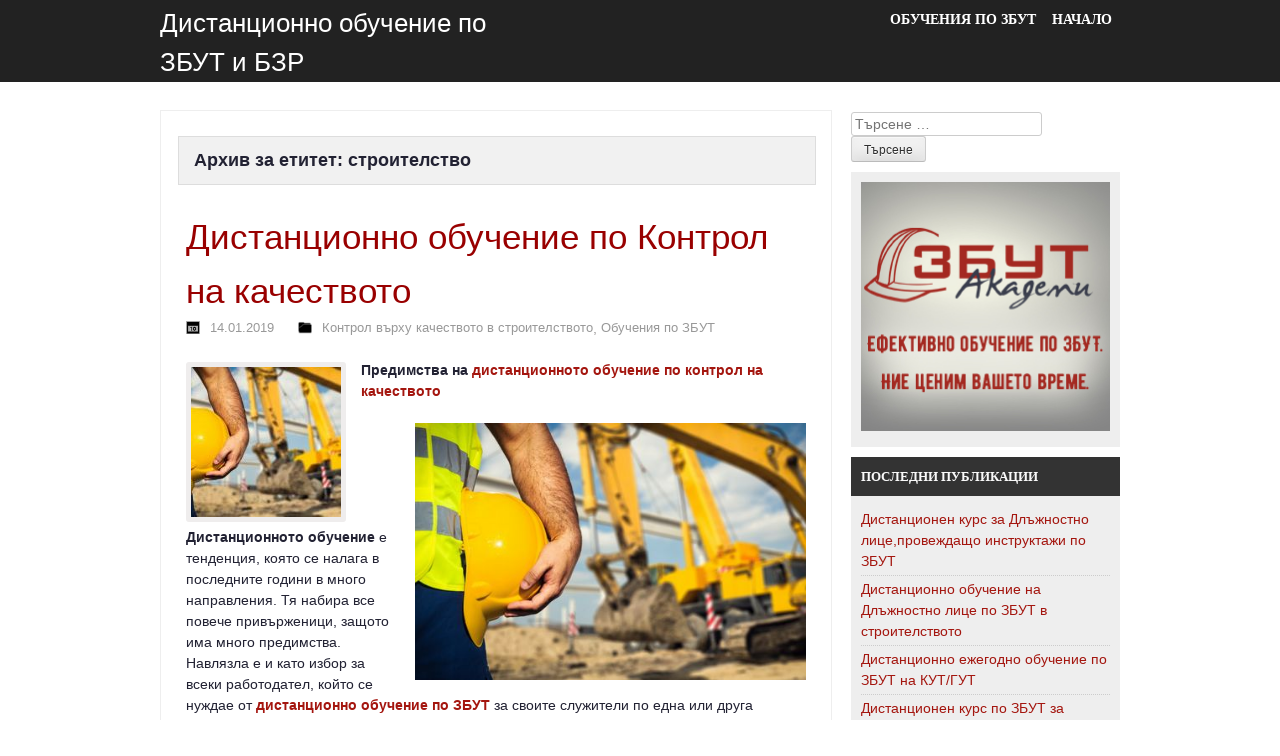

--- FILE ---
content_type: text/html; charset=UTF-8
request_url: https://zbut-bg.com/tag/%D1%81%D1%82%D1%80%D0%BE%D0%B8%D1%82%D0%B5%D0%BB%D1%81%D1%82%D0%B2%D0%BE/
body_size: 13605
content:
<!DOCTYPE html>
<html lang="bg-BG">
<head>
<meta charset="UTF-8" />
<meta name="viewport" content="width=device-width" />
<title>строителство Архиви - Дистанционно обучение по ЗБУТ и БЗР</title>
<link rel="profile" href="http://gmpg.org/xfn/11" />
<link rel="pingback" href="https://zbut-bg.com/xmlrpc.php" />

<meta name='robots' content='index, follow, max-image-preview:large, max-snippet:-1, max-video-preview:-1' />

	<!-- This site is optimized with the Yoast SEO plugin v24.5 - https://yoast.com/wordpress/plugins/seo/ -->
	<link rel="canonical" href="https://zbut-bg.com/tag/строителство/" />
	<meta property="og:locale" content="bg_BG" />
	<meta property="og:type" content="article" />
	<meta property="og:title" content="строителство Архиви - Дистанционно обучение по ЗБУТ и БЗР" />
	<meta property="og:url" content="https://zbut-bg.com/tag/строителство/" />
	<meta property="og:site_name" content="Дистанционно обучение по ЗБУТ и БЗР" />
	<meta name="twitter:card" content="summary_large_image" />
	<script type="application/ld+json" class="yoast-schema-graph">{"@context":"https://schema.org","@graph":[{"@type":"CollectionPage","@id":"https://zbut-bg.com/tag/%d1%81%d1%82%d1%80%d0%be%d0%b8%d1%82%d0%b5%d0%bb%d1%81%d1%82%d0%b2%d0%be/","url":"https://zbut-bg.com/tag/%d1%81%d1%82%d1%80%d0%be%d0%b8%d1%82%d0%b5%d0%bb%d1%81%d1%82%d0%b2%d0%be/","name":"строителство Архиви - Дистанционно обучение по ЗБУТ и БЗР","isPartOf":{"@id":"https://zbut-bg.com/#website"},"primaryImageOfPage":{"@id":"https://zbut-bg.com/tag/%d1%81%d1%82%d1%80%d0%be%d0%b8%d1%82%d0%b5%d0%bb%d1%81%d1%82%d0%b2%d0%be/#primaryimage"},"image":{"@id":"https://zbut-bg.com/tag/%d1%81%d1%82%d1%80%d0%be%d0%b8%d1%82%d0%b5%d0%bb%d1%81%d1%82%d0%b2%d0%be/#primaryimage"},"thumbnailUrl":"https://zbut-bg.com/wp-content/uploads/2019/01/kurs-za-kontrol-na-kachestvoto.jpg","breadcrumb":{"@id":"https://zbut-bg.com/tag/%d1%81%d1%82%d1%80%d0%be%d0%b8%d1%82%d0%b5%d0%bb%d1%81%d1%82%d0%b2%d0%be/#breadcrumb"},"inLanguage":"bg-BG"},{"@type":"ImageObject","inLanguage":"bg-BG","@id":"https://zbut-bg.com/tag/%d1%81%d1%82%d1%80%d0%be%d0%b8%d1%82%d0%b5%d0%bb%d1%81%d1%82%d0%b2%d0%be/#primaryimage","url":"https://zbut-bg.com/wp-content/uploads/2019/01/kurs-za-kontrol-na-kachestvoto.jpg","contentUrl":"https://zbut-bg.com/wp-content/uploads/2019/01/kurs-za-kontrol-na-kachestvoto.jpg","width":466,"height":306,"caption":"Дистанционно обучение за Контрол на качеството в строителството"},{"@type":"BreadcrumbList","@id":"https://zbut-bg.com/tag/%d1%81%d1%82%d1%80%d0%be%d0%b8%d1%82%d0%b5%d0%bb%d1%81%d1%82%d0%b2%d0%be/#breadcrumb","itemListElement":[{"@type":"ListItem","position":1,"name":"Начало","item":"https://zbut-bg.com/"},{"@type":"ListItem","position":2,"name":"строителство"}]},{"@type":"WebSite","@id":"https://zbut-bg.com/#website","url":"https://zbut-bg.com/","name":"Дистанционно обучение по ЗБУТ и БЗР","description":"Онлайн курсове и обучения по Здравословни и безопасни условия на труд","potentialAction":[{"@type":"SearchAction","target":{"@type":"EntryPoint","urlTemplate":"https://zbut-bg.com/?s={search_term_string}"},"query-input":{"@type":"PropertyValueSpecification","valueRequired":true,"valueName":"search_term_string"}}],"inLanguage":"bg-BG"}]}</script>
	<!-- / Yoast SEO plugin. -->


<link rel="alternate" type="application/rss+xml" title="Дистанционно обучение по ЗБУТ и БЗР &raquo; Поток" href="https://zbut-bg.com/feed/" />
<link rel="alternate" type="application/rss+xml" title="Дистанционно обучение по ЗБУТ и БЗР &raquo; поток за етикета строителство " href="https://zbut-bg.com/tag/%d1%81%d1%82%d1%80%d0%be%d0%b8%d1%82%d0%b5%d0%bb%d1%81%d1%82%d0%b2%d0%be/feed/" />
<script type="text/javascript">
/* <![CDATA[ */
window._wpemojiSettings = {"baseUrl":"https:\/\/s.w.org\/images\/core\/emoji\/15.0.3\/72x72\/","ext":".png","svgUrl":"https:\/\/s.w.org\/images\/core\/emoji\/15.0.3\/svg\/","svgExt":".svg","source":{"concatemoji":"https:\/\/zbut-bg.com\/wp-includes\/js\/wp-emoji-release.min.js?ver=6.5.7"}};
/*! This file is auto-generated */
!function(i,n){var o,s,e;function c(e){try{var t={supportTests:e,timestamp:(new Date).valueOf()};sessionStorage.setItem(o,JSON.stringify(t))}catch(e){}}function p(e,t,n){e.clearRect(0,0,e.canvas.width,e.canvas.height),e.fillText(t,0,0);var t=new Uint32Array(e.getImageData(0,0,e.canvas.width,e.canvas.height).data),r=(e.clearRect(0,0,e.canvas.width,e.canvas.height),e.fillText(n,0,0),new Uint32Array(e.getImageData(0,0,e.canvas.width,e.canvas.height).data));return t.every(function(e,t){return e===r[t]})}function u(e,t,n){switch(t){case"flag":return n(e,"\ud83c\udff3\ufe0f\u200d\u26a7\ufe0f","\ud83c\udff3\ufe0f\u200b\u26a7\ufe0f")?!1:!n(e,"\ud83c\uddfa\ud83c\uddf3","\ud83c\uddfa\u200b\ud83c\uddf3")&&!n(e,"\ud83c\udff4\udb40\udc67\udb40\udc62\udb40\udc65\udb40\udc6e\udb40\udc67\udb40\udc7f","\ud83c\udff4\u200b\udb40\udc67\u200b\udb40\udc62\u200b\udb40\udc65\u200b\udb40\udc6e\u200b\udb40\udc67\u200b\udb40\udc7f");case"emoji":return!n(e,"\ud83d\udc26\u200d\u2b1b","\ud83d\udc26\u200b\u2b1b")}return!1}function f(e,t,n){var r="undefined"!=typeof WorkerGlobalScope&&self instanceof WorkerGlobalScope?new OffscreenCanvas(300,150):i.createElement("canvas"),a=r.getContext("2d",{willReadFrequently:!0}),o=(a.textBaseline="top",a.font="600 32px Arial",{});return e.forEach(function(e){o[e]=t(a,e,n)}),o}function t(e){var t=i.createElement("script");t.src=e,t.defer=!0,i.head.appendChild(t)}"undefined"!=typeof Promise&&(o="wpEmojiSettingsSupports",s=["flag","emoji"],n.supports={everything:!0,everythingExceptFlag:!0},e=new Promise(function(e){i.addEventListener("DOMContentLoaded",e,{once:!0})}),new Promise(function(t){var n=function(){try{var e=JSON.parse(sessionStorage.getItem(o));if("object"==typeof e&&"number"==typeof e.timestamp&&(new Date).valueOf()<e.timestamp+604800&&"object"==typeof e.supportTests)return e.supportTests}catch(e){}return null}();if(!n){if("undefined"!=typeof Worker&&"undefined"!=typeof OffscreenCanvas&&"undefined"!=typeof URL&&URL.createObjectURL&&"undefined"!=typeof Blob)try{var e="postMessage("+f.toString()+"("+[JSON.stringify(s),u.toString(),p.toString()].join(",")+"));",r=new Blob([e],{type:"text/javascript"}),a=new Worker(URL.createObjectURL(r),{name:"wpTestEmojiSupports"});return void(a.onmessage=function(e){c(n=e.data),a.terminate(),t(n)})}catch(e){}c(n=f(s,u,p))}t(n)}).then(function(e){for(var t in e)n.supports[t]=e[t],n.supports.everything=n.supports.everything&&n.supports[t],"flag"!==t&&(n.supports.everythingExceptFlag=n.supports.everythingExceptFlag&&n.supports[t]);n.supports.everythingExceptFlag=n.supports.everythingExceptFlag&&!n.supports.flag,n.DOMReady=!1,n.readyCallback=function(){n.DOMReady=!0}}).then(function(){return e}).then(function(){var e;n.supports.everything||(n.readyCallback(),(e=n.source||{}).concatemoji?t(e.concatemoji):e.wpemoji&&e.twemoji&&(t(e.twemoji),t(e.wpemoji)))}))}((window,document),window._wpemojiSettings);
/* ]]> */
</script>
<style id='wp-emoji-styles-inline-css' type='text/css'>

	img.wp-smiley, img.emoji {
		display: inline !important;
		border: none !important;
		box-shadow: none !important;
		height: 1em !important;
		width: 1em !important;
		margin: 0 0.07em !important;
		vertical-align: -0.1em !important;
		background: none !important;
		padding: 0 !important;
	}
</style>
<link rel='stylesheet' id='wp-block-library-css' href='https://zbut-bg.com/wp-includes/css/dist/block-library/style.min.css?ver=6.5.7' type='text/css' media='all' />
<style id='classic-theme-styles-inline-css' type='text/css'>
/*! This file is auto-generated */
.wp-block-button__link{color:#fff;background-color:#32373c;border-radius:9999px;box-shadow:none;text-decoration:none;padding:calc(.667em + 2px) calc(1.333em + 2px);font-size:1.125em}.wp-block-file__button{background:#32373c;color:#fff;text-decoration:none}
</style>
<style id='global-styles-inline-css' type='text/css'>
body{--wp--preset--color--black: #000000;--wp--preset--color--cyan-bluish-gray: #abb8c3;--wp--preset--color--white: #ffffff;--wp--preset--color--pale-pink: #f78da7;--wp--preset--color--vivid-red: #cf2e2e;--wp--preset--color--luminous-vivid-orange: #ff6900;--wp--preset--color--luminous-vivid-amber: #fcb900;--wp--preset--color--light-green-cyan: #7bdcb5;--wp--preset--color--vivid-green-cyan: #00d084;--wp--preset--color--pale-cyan-blue: #8ed1fc;--wp--preset--color--vivid-cyan-blue: #0693e3;--wp--preset--color--vivid-purple: #9b51e0;--wp--preset--gradient--vivid-cyan-blue-to-vivid-purple: linear-gradient(135deg,rgba(6,147,227,1) 0%,rgb(155,81,224) 100%);--wp--preset--gradient--light-green-cyan-to-vivid-green-cyan: linear-gradient(135deg,rgb(122,220,180) 0%,rgb(0,208,130) 100%);--wp--preset--gradient--luminous-vivid-amber-to-luminous-vivid-orange: linear-gradient(135deg,rgba(252,185,0,1) 0%,rgba(255,105,0,1) 100%);--wp--preset--gradient--luminous-vivid-orange-to-vivid-red: linear-gradient(135deg,rgba(255,105,0,1) 0%,rgb(207,46,46) 100%);--wp--preset--gradient--very-light-gray-to-cyan-bluish-gray: linear-gradient(135deg,rgb(238,238,238) 0%,rgb(169,184,195) 100%);--wp--preset--gradient--cool-to-warm-spectrum: linear-gradient(135deg,rgb(74,234,220) 0%,rgb(151,120,209) 20%,rgb(207,42,186) 40%,rgb(238,44,130) 60%,rgb(251,105,98) 80%,rgb(254,248,76) 100%);--wp--preset--gradient--blush-light-purple: linear-gradient(135deg,rgb(255,206,236) 0%,rgb(152,150,240) 100%);--wp--preset--gradient--blush-bordeaux: linear-gradient(135deg,rgb(254,205,165) 0%,rgb(254,45,45) 50%,rgb(107,0,62) 100%);--wp--preset--gradient--luminous-dusk: linear-gradient(135deg,rgb(255,203,112) 0%,rgb(199,81,192) 50%,rgb(65,88,208) 100%);--wp--preset--gradient--pale-ocean: linear-gradient(135deg,rgb(255,245,203) 0%,rgb(182,227,212) 50%,rgb(51,167,181) 100%);--wp--preset--gradient--electric-grass: linear-gradient(135deg,rgb(202,248,128) 0%,rgb(113,206,126) 100%);--wp--preset--gradient--midnight: linear-gradient(135deg,rgb(2,3,129) 0%,rgb(40,116,252) 100%);--wp--preset--font-size--small: 13px;--wp--preset--font-size--medium: 20px;--wp--preset--font-size--large: 36px;--wp--preset--font-size--x-large: 42px;--wp--preset--spacing--20: 0.44rem;--wp--preset--spacing--30: 0.67rem;--wp--preset--spacing--40: 1rem;--wp--preset--spacing--50: 1.5rem;--wp--preset--spacing--60: 2.25rem;--wp--preset--spacing--70: 3.38rem;--wp--preset--spacing--80: 5.06rem;--wp--preset--shadow--natural: 6px 6px 9px rgba(0, 0, 0, 0.2);--wp--preset--shadow--deep: 12px 12px 50px rgba(0, 0, 0, 0.4);--wp--preset--shadow--sharp: 6px 6px 0px rgba(0, 0, 0, 0.2);--wp--preset--shadow--outlined: 6px 6px 0px -3px rgba(255, 255, 255, 1), 6px 6px rgba(0, 0, 0, 1);--wp--preset--shadow--crisp: 6px 6px 0px rgba(0, 0, 0, 1);}:where(.is-layout-flex){gap: 0.5em;}:where(.is-layout-grid){gap: 0.5em;}body .is-layout-flex{display: flex;}body .is-layout-flex{flex-wrap: wrap;align-items: center;}body .is-layout-flex > *{margin: 0;}body .is-layout-grid{display: grid;}body .is-layout-grid > *{margin: 0;}:where(.wp-block-columns.is-layout-flex){gap: 2em;}:where(.wp-block-columns.is-layout-grid){gap: 2em;}:where(.wp-block-post-template.is-layout-flex){gap: 1.25em;}:where(.wp-block-post-template.is-layout-grid){gap: 1.25em;}.has-black-color{color: var(--wp--preset--color--black) !important;}.has-cyan-bluish-gray-color{color: var(--wp--preset--color--cyan-bluish-gray) !important;}.has-white-color{color: var(--wp--preset--color--white) !important;}.has-pale-pink-color{color: var(--wp--preset--color--pale-pink) !important;}.has-vivid-red-color{color: var(--wp--preset--color--vivid-red) !important;}.has-luminous-vivid-orange-color{color: var(--wp--preset--color--luminous-vivid-orange) !important;}.has-luminous-vivid-amber-color{color: var(--wp--preset--color--luminous-vivid-amber) !important;}.has-light-green-cyan-color{color: var(--wp--preset--color--light-green-cyan) !important;}.has-vivid-green-cyan-color{color: var(--wp--preset--color--vivid-green-cyan) !important;}.has-pale-cyan-blue-color{color: var(--wp--preset--color--pale-cyan-blue) !important;}.has-vivid-cyan-blue-color{color: var(--wp--preset--color--vivid-cyan-blue) !important;}.has-vivid-purple-color{color: var(--wp--preset--color--vivid-purple) !important;}.has-black-background-color{background-color: var(--wp--preset--color--black) !important;}.has-cyan-bluish-gray-background-color{background-color: var(--wp--preset--color--cyan-bluish-gray) !important;}.has-white-background-color{background-color: var(--wp--preset--color--white) !important;}.has-pale-pink-background-color{background-color: var(--wp--preset--color--pale-pink) !important;}.has-vivid-red-background-color{background-color: var(--wp--preset--color--vivid-red) !important;}.has-luminous-vivid-orange-background-color{background-color: var(--wp--preset--color--luminous-vivid-orange) !important;}.has-luminous-vivid-amber-background-color{background-color: var(--wp--preset--color--luminous-vivid-amber) !important;}.has-light-green-cyan-background-color{background-color: var(--wp--preset--color--light-green-cyan) !important;}.has-vivid-green-cyan-background-color{background-color: var(--wp--preset--color--vivid-green-cyan) !important;}.has-pale-cyan-blue-background-color{background-color: var(--wp--preset--color--pale-cyan-blue) !important;}.has-vivid-cyan-blue-background-color{background-color: var(--wp--preset--color--vivid-cyan-blue) !important;}.has-vivid-purple-background-color{background-color: var(--wp--preset--color--vivid-purple) !important;}.has-black-border-color{border-color: var(--wp--preset--color--black) !important;}.has-cyan-bluish-gray-border-color{border-color: var(--wp--preset--color--cyan-bluish-gray) !important;}.has-white-border-color{border-color: var(--wp--preset--color--white) !important;}.has-pale-pink-border-color{border-color: var(--wp--preset--color--pale-pink) !important;}.has-vivid-red-border-color{border-color: var(--wp--preset--color--vivid-red) !important;}.has-luminous-vivid-orange-border-color{border-color: var(--wp--preset--color--luminous-vivid-orange) !important;}.has-luminous-vivid-amber-border-color{border-color: var(--wp--preset--color--luminous-vivid-amber) !important;}.has-light-green-cyan-border-color{border-color: var(--wp--preset--color--light-green-cyan) !important;}.has-vivid-green-cyan-border-color{border-color: var(--wp--preset--color--vivid-green-cyan) !important;}.has-pale-cyan-blue-border-color{border-color: var(--wp--preset--color--pale-cyan-blue) !important;}.has-vivid-cyan-blue-border-color{border-color: var(--wp--preset--color--vivid-cyan-blue) !important;}.has-vivid-purple-border-color{border-color: var(--wp--preset--color--vivid-purple) !important;}.has-vivid-cyan-blue-to-vivid-purple-gradient-background{background: var(--wp--preset--gradient--vivid-cyan-blue-to-vivid-purple) !important;}.has-light-green-cyan-to-vivid-green-cyan-gradient-background{background: var(--wp--preset--gradient--light-green-cyan-to-vivid-green-cyan) !important;}.has-luminous-vivid-amber-to-luminous-vivid-orange-gradient-background{background: var(--wp--preset--gradient--luminous-vivid-amber-to-luminous-vivid-orange) !important;}.has-luminous-vivid-orange-to-vivid-red-gradient-background{background: var(--wp--preset--gradient--luminous-vivid-orange-to-vivid-red) !important;}.has-very-light-gray-to-cyan-bluish-gray-gradient-background{background: var(--wp--preset--gradient--very-light-gray-to-cyan-bluish-gray) !important;}.has-cool-to-warm-spectrum-gradient-background{background: var(--wp--preset--gradient--cool-to-warm-spectrum) !important;}.has-blush-light-purple-gradient-background{background: var(--wp--preset--gradient--blush-light-purple) !important;}.has-blush-bordeaux-gradient-background{background: var(--wp--preset--gradient--blush-bordeaux) !important;}.has-luminous-dusk-gradient-background{background: var(--wp--preset--gradient--luminous-dusk) !important;}.has-pale-ocean-gradient-background{background: var(--wp--preset--gradient--pale-ocean) !important;}.has-electric-grass-gradient-background{background: var(--wp--preset--gradient--electric-grass) !important;}.has-midnight-gradient-background{background: var(--wp--preset--gradient--midnight) !important;}.has-small-font-size{font-size: var(--wp--preset--font-size--small) !important;}.has-medium-font-size{font-size: var(--wp--preset--font-size--medium) !important;}.has-large-font-size{font-size: var(--wp--preset--font-size--large) !important;}.has-x-large-font-size{font-size: var(--wp--preset--font-size--x-large) !important;}
.wp-block-navigation a:where(:not(.wp-element-button)){color: inherit;}
:where(.wp-block-post-template.is-layout-flex){gap: 1.25em;}:where(.wp-block-post-template.is-layout-grid){gap: 1.25em;}
:where(.wp-block-columns.is-layout-flex){gap: 2em;}:where(.wp-block-columns.is-layout-grid){gap: 2em;}
.wp-block-pullquote{font-size: 1.5em;line-height: 1.6;}
</style>
<link rel='stylesheet' id='InkMag-style-css' href='https://zbut-bg.com/wp-content/themes/inkmag/style.css?ver=6.5.7' type='text/css' media='all' />
<script type="text/javascript" src="https://zbut-bg.com/wp-includes/js/tinymce/tinymce.min.js?ver=49110-20201110" id="wp-tinymce-root-js"></script>
<script type="text/javascript" src="https://zbut-bg.com/wp-includes/js/tinymce/plugins/compat3x/plugin.min.js?ver=49110-20201110" id="wp-tinymce-js"></script>
<script type="text/javascript" src="https://zbut-bg.com/wp-includes/js/jquery/jquery.min.js?ver=3.7.1" id="jquery-core-js"></script>
<script type="text/javascript" src="https://zbut-bg.com/wp-includes/js/jquery/jquery-migrate.min.js?ver=3.4.1" id="jquery-migrate-js"></script>
<link rel="https://api.w.org/" href="https://zbut-bg.com/wp-json/" /><link rel="alternate" type="application/json" href="https://zbut-bg.com/wp-json/wp/v2/tags/8" /><link rel="EditURI" type="application/rsd+xml" title="RSD" href="https://zbut-bg.com/xmlrpc.php?rsd" />
<meta name="generator" content="WordPress 6.5.7" />
</head>

<body class="archive tag tag-8">
<div id="page" class="hfeed site">
		<header id="masthead" class="site-header" role="banner">
    	<div id='head-container'>
		<div class="site-branding">
			<h1 class="site-title"><a href="https://zbut-bg.com/" title="Дистанционно обучение по ЗБУТ и БЗР" rel="home">Дистанционно обучение по ЗБУТ и БЗР</a></h1>
		</div><!--.site-branding-->

		<div id="site-navigation" class="navigation-main" role="navigation">
			<h1 class="menu-toggle">Меню</h1>
			<div class="menu-menu-1-container"><ul id="menu-menu-1" class="menu"><li id="menu-item-109" class="menu-item menu-item-type-post_type menu-item-object-page menu-item-109"><a href="https://zbut-bg.com/nachalo/">Начало</a></li>
<li id="menu-item-111" class="menu-item menu-item-type-taxonomy menu-item-object-category menu-item-has-children menu-item-111"><a href="https://zbut-bg.com/category/obuchenia-zbut/">Обучения по ЗБУТ</a>
<ul class="sub-menu">
	<li id="menu-item-199" class="menu-item menu-item-type-taxonomy menu-item-object-category menu-item-has-children menu-item-199"><a href="https://zbut-bg.com/category/obuchenia-zbut/dlujnostni-lica-po-zbut/">Длъжностни лица по ЗБУТ</a>
	<ul class="sub-menu">
		<li id="menu-item-200" class="menu-item menu-item-type-post_type menu-item-object-post menu-item-200"><a href="https://zbut-bg.com/obuchenia-zbut/dlujnostni-lica-po-zbut/distancionno-obuchenie-dlajnostno-lice-provejdashto-instruktaj-bzr/">Дистанционно обучение за Длъжностно лице, провеждащо инструктажи по БЗР</a></li>
	</ul>
</li>
	<li id="menu-item-197" class="menu-item menu-item-type-taxonomy menu-item-object-category menu-item-has-children menu-item-197"><a href="https://zbut-bg.com/category/obuchenia-zbut/dlujnostni-lica-po-zbut-stroitelstvo/">Длъжностни лица по ЗБУТ в строителството</a>
	<ul class="sub-menu">
		<li id="menu-item-198" class="menu-item menu-item-type-post_type menu-item-object-post menu-item-198"><a href="https://zbut-bg.com/obuchenia-zbut/dlujnostni-lica-po-zbut-stroitelstvo/distancionno-obuchenie-zbut-dlajnostno-lice-v-stroitelstvoto/">Дистанционно обучение по ЗБУТ за Длъжностно лице в строителството</a></li>
	</ul>
</li>
	<li id="menu-item-201" class="menu-item menu-item-type-taxonomy menu-item-object-category menu-item-has-children menu-item-201"><a href="https://zbut-bg.com/category/obuchenia-zbut/kontrol-na-kachestvoto-v-stroitelstvoto/">Контрол върху качеството в строителството</a>
	<ul class="sub-menu">
		<li id="menu-item-203" class="menu-item menu-item-type-post_type menu-item-object-post menu-item-203"><a href="https://zbut-bg.com/obuchenia-zbut/kontrol-na-kachestvoto-v-stroitelstvoto/distancionen-kurs-zbut-kontrol-na-kachestvoto-v-stroitelstvoto/">Дистанционен курс по ЗБУТ за Контрол на качеството в строителството</a></li>
		<li id="menu-item-209" class="menu-item menu-item-type-post_type menu-item-object-post menu-item-209"><a href="https://zbut-bg.com/obuchenia-zbut/kontrol-na-kachestvoto-v-stroitelstvoto/distancionno-obuchenie-po-kontrol-na-kachestvoto/">Дистанционно обучение по Контрол на качеството</a></li>
	</ul>
</li>
	<li id="menu-item-202" class="menu-item menu-item-type-taxonomy menu-item-object-category menu-item-has-children menu-item-202"><a href="https://zbut-bg.com/category/obuchenia-zbut/koordinator-zbut-stroitelstvoto/">Координатор по БЗР в строителството</a>
	<ul class="sub-menu">
		<li id="menu-item-204" class="menu-item menu-item-type-post_type menu-item-object-post menu-item-204"><a href="https://zbut-bg.com/obuchenia-zbut/koordinator-zbut-stroitelstvoto/distancionno-obuchenie-koordinator-zbut-v-stroitelsvoto/">Дистанционно обучение за Координатор по ЗБУТ в строителството</a></li>
		<li id="menu-item-220" class="menu-item menu-item-type-post_type menu-item-object-post menu-item-220"><a href="https://zbut-bg.com/obuchenia-zbut/koordinator-zbut-stroitelstvoto/%d0%b4%d0%b8%d1%81%d1%82%d0%b0%d0%bd%d1%86%d0%b8%d0%be%d0%bd%d0%bd%d0%be-%d0%be%d0%b1%d1%83%d1%87%d0%b5%d0%bd%d0%b8%d0%b5-%d0%bd%d0%b0-%d0%ba%d0%be%d0%be%d1%80%d0%b4%d0%b8%d0%bd%d0%b0%d1%82%d0%be/">Дистанционно обучение на Координатор по ЗБУТ в строителството</a></li>
	</ul>
</li>
	<li id="menu-item-205" class="menu-item menu-item-type-taxonomy menu-item-object-category menu-item-has-children menu-item-205"><a href="https://zbut-bg.com/category/obuchenia-zbut/obuchenia-kut-gut/">Обучения за КУТ и ГУТ</a>
	<ul class="sub-menu">
		<li id="menu-item-206" class="menu-item menu-item-type-post_type menu-item-object-post menu-item-206"><a href="https://zbut-bg.com/obuchenia-zbut/obuchenia-kut-gut/distancionen-kurs-ejegodno-obuchenie-predstaviteli-kut-gut/">Дистанционен курс по Ежегодно обучение за представители на КУТ / ГУТ</a></li>
		<li id="menu-item-207" class="menu-item menu-item-type-post_type menu-item-object-post menu-item-207"><a href="https://zbut-bg.com/obuchenia-zbut/obuchenia-kut-gut/distancionen-kurs-zbut-parvonachalno-obuchenie-predstaviteli-kut-gut/">Дистанционен курс по ЗБУТ за първоначално обучение за представители на КУТ / ГУТ</a></li>
	</ul>
</li>
</ul>
</li>
</ul></div>		</div><!-- #site-navigation -->
        </div><!--#head-container-->
	</header><!-- #masthead -->

	<div id="main" class="site-main">

	<section id="primary" class="content-area">
		<div id="content" class="site-content" role="main">

		
			<header class="page-header">
				<h1 class="page-title">
					Архив за етитет: <span>строителство</span>				</h1>
							</header><!-- .page-header -->

						
				
<article id="post-147" class="post-147 post type-post status-publish format-standard has-post-thumbnail hentry category-kontrol-na-kachestvoto-v-stroitelstvoto category-obuchenia-zbut tag-22 tag-15 tag-29 tag-23 tag-8">
	<header class="entry-header">
		<h1 class="entry-title"><a href="https://zbut-bg.com/obuchenia-zbut/kontrol-na-kachestvoto-v-stroitelstvoto/distancionno-obuchenie-po-kontrol-na-kachestvoto/" rel="bookmark">Дистанционно обучение по Контрол на качеството</a></h1>

				<div class="entry-meta">
			<img class=icon src=https://zbut-bg.com/wp-content/themes/inkmag/images/date.png> <a href="https://zbut-bg.com/obuchenia-zbut/kontrol-na-kachestvoto-v-stroitelstvoto/distancionno-obuchenie-po-kontrol-na-kachestvoto/" title="13:39" rel="bookmark"><time class="entry-date" datetime="2019-01-14T13:39:39+02:00">14.01.2019</time></a><span class="byline"></span>            			<span class="cat-links">
				<img class=icon src=https://zbut-bg.com/wp-content/themes/inkmag/images/cat.png> <a href="https://zbut-bg.com/category/obuchenia-zbut/kontrol-na-kachestvoto-v-stroitelstvoto/" rel="category tag">Контрол върху качеството в строителството</a>, <a href="https://zbut-bg.com/category/obuchenia-zbut/" rel="category tag">Обучения по ЗБУТ</a>			</span>
			            
                        
		</div><!-- .entry-meta -->
			</header><!-- .entry-header -->

		<div class="entry-content">
      	  	<a href="https://zbut-bg.com/obuchenia-zbut/kontrol-na-kachestvoto-v-stroitelstvoto/distancionno-obuchenie-po-kontrol-na-kachestvoto/" title="Дистанционно обучение по Контрол на качеството" >
	  	<img width="150" height="150" src="https://zbut-bg.com/wp-content/uploads/2019/01/kurs-za-kontrol-na-kachestvoto-150x150.jpg" class="featuredimg wp-post-image" alt="Дистанционно обучение за Контрол на качеството в строителството" decoding="async" />            </a>
            		<p><b>Предимства на <a href="https://zbut-academy.bg/obuchenie/kontrol-varhu-kachestvoto-na-stroitelnite-materiali/" target="_blank" rel="noopener">дистанционното обучение по контрол на качеството</a></b></p>
<p><img fetchpriority="high" decoding="async" class=" wp-image-153 alignright" src="https://zbut-bg.com/wp-content/uploads/2019/01/kurs-za-kontrol-na-kachestvoto-300x197.jpg" alt="Дистанционно обучение за Контрол на качеството в строителството" width="391" height="257" srcset="https://zbut-bg.com/wp-content/uploads/2019/01/kurs-za-kontrol-na-kachestvoto-300x197.jpg 300w, https://zbut-bg.com/wp-content/uploads/2019/01/kurs-za-kontrol-na-kachestvoto.jpg 466w" sizes="(max-width: 391px) 100vw, 391px" /></p>
<p><strong>Дистанционното обучение</strong> е тенденция, която се налага в последните години в много направления. Тя набира все повече привърженици, защото има много предимства. Навлязла е и като избор за всеки работодател, който се нуждае от<a href="https://zbut-academy.bg/" target="_blank" rel="noopener"><strong> дистанционно обучение по ЗБУТ</strong></a> за своите служители по една или друга причина.</p>
<p>Има много митове, които съпътстват този вид обучение, но не всички от тях отговарят на истината. Когато се касае за <a href="https://zbut-bg.com/obuchenia-zbut/distancionen-kurs-zbut-kontrol-na-kachestvoto-v-stroitelstvoto/" target="_blank" rel="noopener"><strong>контрол на качеството</strong></a> на вложените материали е много важно обучението да е на ниво, тъй като допуснатите грешки могат да доведат до много сериозни последствия като резултат.</p>
<p>Основната причина да се избягва все още<a href="https://zbut-ko.com/%d0%b4%d0%b8%d1%81%d1%82%d0%b0%d0%bd%d1%86%d0%b8%d0%be%d0%bd%d0%bd%d0%be-%d0%be%d0%b1%d1%83%d1%87%d0%b5%d0%bd%d0%b8%d0%b5-%d0%b7%d0%b1%d1%83%d1%82/%d0%b4%d0%b8%d1%81%d1%82%d0%b0%d0%bd%d1%86%d0%b8%d0%be%d0%bd%d0%bd%d0%be-%d0%be%d0%b1%d1%83%d1%87%d0%b5%d0%bd%d0%b8%d0%b5-%d0%b7%d0%b1%d1%83%d1%82/" target="_blank" rel="noopener"><strong> дистанционната форма на обучение по ЗБУТ</strong></a>, е предразсъдъкът, че едва ли не трябва да си Бог на компютрите, за да се справиш успешно съвсем не отговаря на истината, защото <strong>дистанционното обучение</strong> не винаги е свързано с компютърни умения или с компютър въобще. Когато се регистрирате успешно в сайта на някой център за обучение, получавате видео лекции и материали или класически такива на хартия. За всеки има по нещо така както би било най-удобно и достъпно.</p>
<p>Болшинството от хората смятат, че <a href="https://zbut-bg.com/zashto-da-izberem-distancionnoto-obuchenie-po-zbut/" target="_blank" rel="noopener"><strong>дистанционното обучение</strong></a> няма нищо общо с другото и тази тежест. Всъщност <a href="https://zbut-ko.info/" target="_blank" rel="noopener"><strong>обучението по ЗБУТ</strong></a> се подчинява на едни и същи правила, наредби, следва едни и същи конспекти и изисквания за успешно преминат курс.</p>
<p>Освен всичко по-горе то носи и много предимства. Като например огромното пестене на време и удобството да четете и да се подготвяте в удобна обстановка, например от дома си. Съответно отпадат разходите за командировки и път, които в по-големите фирми, където трябва да се обучат повече хора, се оказват едно доста сериозно перо за разход.</p>
<p>Няма да е грешка да се спомене и че не е нужно да се прекъсва производствения процес с постоянни отсъствия, за да се ходи на курсове и изпити.</p>
			</div><!-- .entry-content -->
	
</article><!-- #post-## -->

			
				
<article id="post-20" class="post-20 post type-post status-publish format-standard has-post-thumbnail hentry category-kontrol-na-kachestvoto-v-stroitelstvoto category-obuchenia-zbut tag-22 tag-4 tag-15 tag-5 tag-6 tag-23 tag-8">
	<header class="entry-header">
		<h1 class="entry-title"><a href="https://zbut-bg.com/obuchenia-zbut/kontrol-na-kachestvoto-v-stroitelstvoto/distancionen-kurs-zbut-kontrol-na-kachestvoto-v-stroitelstvoto/" rel="bookmark">Дистанционен курс по ЗБУТ за Контрол на качеството в строителството</a></h1>

				<div class="entry-meta">
			<img class=icon src=https://zbut-bg.com/wp-content/themes/inkmag/images/date.png> <a href="https://zbut-bg.com/obuchenia-zbut/kontrol-na-kachestvoto-v-stroitelstvoto/distancionen-kurs-zbut-kontrol-na-kachestvoto-v-stroitelstvoto/" title="19:29" rel="bookmark"><time class="entry-date" datetime="2017-07-28T19:29:59+03:00">28.07.2017</time></a><span class="byline"></span>            			<span class="cat-links">
				<img class=icon src=https://zbut-bg.com/wp-content/themes/inkmag/images/cat.png> <a href="https://zbut-bg.com/category/obuchenia-zbut/kontrol-na-kachestvoto-v-stroitelstvoto/" rel="category tag">Контрол върху качеството в строителството</a>, <a href="https://zbut-bg.com/category/obuchenia-zbut/" rel="category tag">Обучения по ЗБУТ</a>			</span>
			            
                        
		</div><!-- .entry-meta -->
			</header><!-- .entry-header -->

		<div class="entry-content">
      	  	<a href="https://zbut-bg.com/obuchenia-zbut/kontrol-na-kachestvoto-v-stroitelstvoto/distancionen-kurs-zbut-kontrol-na-kachestvoto-v-stroitelstvoto/" title="Дистанционен курс по ЗБУТ за Контрол на качеството в строителството" >
	  	<img width="150" height="150" src="https://zbut-bg.com/wp-content/uploads/2017/06/223sfpdgho-150x150.jpg" class="featuredimg wp-post-image" alt="Контрол на качеството" decoding="async" />            </a>
            		<h1>Предимства на <a href="https://xn----9sbrouvg.net/obuchenie-zbut/distancionen-kurs-zbut-kontrol-na-kachestvoto-v-stroitelstvoto">дистанционното обучение за Контрол на качеството в стоителството</a></h1>
<p><span style="font-weight: 400;">Строителният бизнес изисква във всеки свой аспект много добре подготвен и отговорен персонал. Продуктът, който излиза от дейността му го изисква. Жилищните и бизнес сградите са с десетки години приложение, засягат сигурността и живота на много хора, ето защо контролът е многоаспектен и сериозен.</span></p>
<p><span style="font-weight: 400;">         Контролът на качеството е процес, който съпътства строителство в много от неговите етапи. Дистанционното обучение на персонал, който да изпълнява тази функция е най-удачен избор в напрегнатото ежедневие. </span></p>
<p><span style="font-weight: 400;">         Туй като за много хора контролът на качеството звучи  много общо е редно да се отбележи какво би могло да бъде приложението на такъв успешно завършен курс. </span></p>
<p><span style="font-weight: 400;">          Всеки от работниците, които участват в изграждането на обекта може да премине такова обучение. Макар и на ниво влагани материали и тяхната сигурност при използването, те биха могли да приложат придобитите знания в много аспекти на строителството, дори след завършването на проекта.</span></p>
<p><span style="font-weight: 400;">          Не е изключено такъв курс да преминат и представители на ръководството, както и на контролните органи, провеждащи проверки на строителни обекти. Съвременните <a title="обучения по збут" href="https://zbut-academy.bg/">дистанционни курсове по ЗБУТ</a> не отстъпват по нищо на традиционните такива. Всеки, преминал такъв курс може да започне работа на съответната длъжност със сертификата, който получава.</span></p>
<p><img loading="lazy" decoding="async" class="alignnone wp-image-130" src="https://zbut-bg.com/wp-content/uploads/2017/06/kontrol-na-kachestvoto-300x150.jpg" alt="обучение збут контрол на качеството" width="342" height="171" /></p>
<p><span style="font-weight: 400;">          <a href="https://zbut-bg.com/zashto-da-izberem-distancionnoto-obuchenie-po-zbut/">Дистанционното обучение</a> покрива контрол върху изпълнение на строителни проекти, както и на вложените материали и продукти и тяхната безопасност. </span></p>
<p><span style="font-weight: 400;">          Тъй като лице със сертификат за обучение по контрол на качеството е много нужен, то дистанционното обучение за него би било удачен избор поради многото си предимства. То е основно изискване още на етап регистрация в Камарата на строителите. Освен това всеки търг, било то за обществени поръчки или не, изисква длъжностно лице или лица, с преминат и успешно завършен такъв курс. </span></p>
<p><span style="font-weight: 400;">          Първоначално компания, която тепърва регистрира своята дейност, е нужно да представи доказателства за наличието на поне едно лице с подходящи знания по контрол на качеството. Естествено с разрастването на дейността ръководството трябва да предвиди средства за обучението на повече длъжностни лица. </span></p>
<p><span style="font-weight: 400;">          По подобен начин стои въпроса с участие в обществени търгове и поръчки. Техническото лице, което се вписва като контрол по качеството, трябва да е напълно наясно с предвидените да се вложат материали, тяхната безопасност за здравето и живота, както на персонала, така и на всички частично взимащи участие в процеса на строителството. </span></p>
			</div><!-- .entry-content -->
	
</article><!-- #post-## -->

			
				
<article id="post-18" class="post-18 post type-post status-publish format-standard has-post-thumbnail hentry category-koordinator-zbut-stroitelstvoto category-obuchenia-zbut tag-4 tag-14 tag-5 tag-6 tag-8">
	<header class="entry-header">
		<h1 class="entry-title"><a href="https://zbut-bg.com/obuchenia-zbut/koordinator-zbut-stroitelstvoto/distancionno-obuchenie-koordinator-zbut-v-stroitelsvoto/" rel="bookmark">Дистанционно обучение за Координатор по ЗБУТ в строителството</a></h1>

				<div class="entry-meta">
			<img class=icon src=https://zbut-bg.com/wp-content/themes/inkmag/images/date.png> <a href="https://zbut-bg.com/obuchenia-zbut/koordinator-zbut-stroitelstvoto/distancionno-obuchenie-koordinator-zbut-v-stroitelsvoto/" title="9:28" rel="bookmark"><time class="entry-date" datetime="2017-06-27T09:28:29+03:00">27.06.2017</time></a><span class="byline"></span>            			<span class="cat-links">
				<img class=icon src=https://zbut-bg.com/wp-content/themes/inkmag/images/cat.png> <a href="https://zbut-bg.com/category/obuchenia-zbut/koordinator-zbut-stroitelstvoto/" rel="category tag">Координатор по БЗР в строителството</a>, <a href="https://zbut-bg.com/category/obuchenia-zbut/" rel="category tag">Обучения по ЗБУТ</a>			</span>
			            
                        
		</div><!-- .entry-meta -->
			</header><!-- .entry-header -->

		<div class="entry-content">
      	  	<a href="https://zbut-bg.com/obuchenia-zbut/koordinator-zbut-stroitelstvoto/distancionno-obuchenie-koordinator-zbut-v-stroitelsvoto/" title="Дистанционно обучение за Координатор по ЗБУТ в строителството" >
	  	<img width="150" height="150" src="https://zbut-bg.com/wp-content/uploads/2017/06/kurs-koordinator-bzr-stroitelstvo-150x150.jpg" class="featuredimg wp-post-image" alt="дистанционен онлайн курс по координатор збут в строителството" decoding="async" loading="lazy" />            </a>
            		<p><img loading="lazy" decoding="async" class="alignnone size-medium wp-image-144" src="https://zbut-bg.com/wp-content/uploads/2017/06/kurs-koordinator-bzr-stroitelstvo-300x174.jpg" alt="дистанционен онлайн курс по координатор збут в строителството" width="300" height="174" srcset="https://zbut-bg.com/wp-content/uploads/2017/06/kurs-koordinator-bzr-stroitelstvo-300x174.jpg 300w, https://zbut-bg.com/wp-content/uploads/2017/06/kurs-koordinator-bzr-stroitelstvo-768x445.jpg 768w, https://zbut-bg.com/wp-content/uploads/2017/06/kurs-koordinator-bzr-stroitelstvo-1024x593.jpg 1024w, https://zbut-bg.com/wp-content/uploads/2017/06/kurs-koordinator-bzr-stroitelstvo.jpg 1900w" sizes="(max-width: 300px) 100vw, 300px" /></p>
<p>Координатор по ЗБУТ в строителството.</p>
<p>Координаторът по здраве и безопасност на работното място отговаря за охраната на труда, планира и управлява БЗР, носи отговорността за ефективното постигане на нормативните уредби, изискващи опазване на живота и здравето на работещите. Вече се отделя много време за създаване на безвредни условия за труд на работниците, за налагане на необходимата култура на производството и придружаващите я стандарти, за създаване на ефективни начини за подготовка на програми за БЗР и лица, които да ги прилагат. Такова лице е<a href="https://zbut-academy.bg/obuchenie/kurs-koordinator-bzr-v-stroitelstvoto/" target="_blank" rel="noopener"> Координатор по ЗБУТ</a>. Той е с непрекъснато професионално развитие, високо чувство на отговорност и ефективен в работата си по осигуряване на безвредност на работното място.</p>
<p>Координаторът по безопасност и здраве на работното място има за задача да проследява прилагането на изготвения план за охрана на труда, съобразно нормативните уредби, чрез комплекс от мерки. За целта трябва да е запознат с действащото законодателство в съответната производствена област, като прилага мерки за намаляване нивото на риска, произшествията на работното място и професионалните заболявания. Дава инструкции на работещите и ги запознава със задължителните мерки за сигурност. А самият той трябва да е в течение на новите функции за сигурност и в готовност да ги приложи. Координаторът по ЗБУТ извършва техническа, организационна и превантивна работа за подсигуряване безопасността и здравето на работниците и служителите. Постоянно следи и анализира оперативните рискове с цел да предотврати производствени аварии и трудови злополуки.</p>
<p>За координатор по БЗР съответната фирма привлича доказал се професионалист. За стимулиране и подобряване на неговите умения, го изпраща на квалификационни курсове за обучение. Особено използвани напоследък са<a href="https://zbut-academy.bg/" target="_blank" rel="noopener"> дистанционните курсове по ЗБУТ</a>. Онлайн обучението е значително улеснение и за компанията, и за обучаващото се лице. По този начин се повишава ефективността на неговата работа. Подготовката, прилагането и поддържането в актуално състояние на програмата за обезпечаване на безвредни и безопасни производствени условия, идентифициране на опасностите и необходимите мерки те да се предотвратят, ще се подобрят, защото се повишава и компетентността на отговорното лице – координаторът по ЗБУТ.</p>
			</div><!-- .entry-content -->
	
</article><!-- #post-## -->

			
				
<article id="post-12" class="post-12 post type-post status-publish format-standard has-post-thumbnail hentry category-dlujnostni-lica-po-zbut-stroitelstvo category-obuchenia-zbut tag-3 tag-4 tag-5 tag-6 tag-8">
	<header class="entry-header">
		<h1 class="entry-title"><a href="https://zbut-bg.com/obuchenia-zbut/dlujnostni-lica-po-zbut-stroitelstvo/distancionno-obuchenie-zbut-dlajnostno-lice-v-stroitelstvoto/" rel="bookmark">Дистанционно обучение по ЗБУТ за Длъжностно лице в строителството</a></h1>

				<div class="entry-meta">
			<img class=icon src=https://zbut-bg.com/wp-content/themes/inkmag/images/date.png> <a href="https://zbut-bg.com/obuchenia-zbut/dlujnostni-lica-po-zbut-stroitelstvo/distancionno-obuchenie-zbut-dlajnostno-lice-v-stroitelstvoto/" title="9:22" rel="bookmark"><time class="entry-date" datetime="2017-06-27T09:22:34+03:00">27.06.2017</time></a><span class="byline"></span>            			<span class="cat-links">
				<img class=icon src=https://zbut-bg.com/wp-content/themes/inkmag/images/cat.png> <a href="https://zbut-bg.com/category/obuchenia-zbut/dlujnostni-lica-po-zbut-stroitelstvo/" rel="category tag">Длъжностни лица по ЗБУТ в строителството</a>, <a href="https://zbut-bg.com/category/obuchenia-zbut/" rel="category tag">Обучения по ЗБУТ</a>			</span>
			            
                        
		</div><!-- .entry-meta -->
			</header><!-- .entry-header -->

		<div class="entry-content">
      	  	<a href="https://zbut-bg.com/obuchenia-zbut/dlujnostni-lica-po-zbut-stroitelstvo/distancionno-obuchenie-zbut-dlajnostno-lice-v-stroitelstvoto/" title="Дистанционно обучение по ЗБУТ за Длъжностно лице в строителството" >
	  	<img width="150" height="150" src="https://zbut-bg.com/wp-content/uploads/2017/06/Kyrs-za-dlyjnosto-lice-po-zbut-v-stroitelstvoto-1-150x150.jpg" class="featuredimg wp-post-image" alt="" decoding="async" loading="lazy" />            </a>
            		<h1><b>Роля на сертификата за </b>Длъжностно лице по ЗБУТ в строителството</h1>
<p>&nbsp;</p>
<p><img loading="lazy" decoding="async" class="size-full wp-image-177 aligncenter" src="https://zbut-bg.com/wp-content/uploads/2017/06/Kyrs-za-dlyjnosto-lice-po-zbut-v-stroitelstvoto-1.jpg" alt="" width="750" height="500" /></p>
<p><span style="font-weight: 400;">     Наличието на<a href="https://zbut-academy.bg/" target="_blank" rel="noopener"><strong> длъжностно лице по ЗБУТ</strong></a> в една фирма е много важен процес. Казвам процес, защото до назначаването на такъв се стига нелеко понякога. Законът изисква всяка компания да има такъв представител, който да взима отношение при проверки от <strong>оторизирани органи</strong> и да води качествена документация за плановете за безопасност, които се следват ежедневно. </span></p>
<p><span style="font-weight: 400;">     Обикновено в една фирма с дългогодишна дейност на пазара има много също дългогодишни служители, които могат да изпълняват тази длъжност. Няма нищо по-ценно от опита и сблъсъка с реални извънредни ситуации. Също така не всеки има хладнокръвието да запази спокойствие и да действа логично, когато види негов колега, попаднал в сериозна трудова злополука. Така че опитът и лоялността са първите критерии, по които трябва да подберете своето <a href="https://zbut-bg.com/" target="_blank" rel="noopener"><strong>длъжностно лице по ЗБУТ</strong></a>.</span></p>
<p><span style="font-weight: 400;">     И най-дългият опит обаче не е достатъчен за заемането на тази длъжност. Основното, което трябва да се направи, е да се премине <a href="https://zbut-academy.bg/obuchenie/kurs-dlajnostno-lice-bzr-v-stroitelstvoto/" target="_blank" rel="noopener"><strong>лицензиран курс по ЗБУТ в строителството</strong></a>. Длъжностното лице по ЗБУТ в строителството трябва да умее да обхваща всички дейности в строителния бизнес. Тук няма важни и второстепенни такива. Всяка дейност е обвързана с предишна или следваща и един момент невнимание носи последствия за хора, които не очакват това да е така. <strong>Сертификатът за длъжностно лице по ЗБУТ в строителството</strong> носи много отговорности, но дава и правото на лицето да изисква от всеки от своите подчинени или колеги същата отговорност, да следи и наказва за нехайство. Този сертификат дава ролята на <a href="https://zbut-bg.com/obuchenia-zbut/distancionen-kurs-zbut-parvonachalno-obuchenie-predstaviteli-kut-gut/" target="_blank" rel="noopener"><strong>официален представител</strong></a>, но успешното обезопасяване на работния процес е отговорност на всеки работник – от първия по последния, който прекрачва границите на строителния обект. </span></p>
<p><span style="font-weight: 400;">      <strong>Сертификатът за длъжностно лице по ЗБУТ </strong>в строителството дава правото на служителят да взаимодейства ежедневно с<strong> ръководителите на всички звена</strong>. Те приемат указанията от него за новите дейности и ги свеждат до знанието на хората в своя отдел. Общият план за безопасност и здраве също се разработва в пряко сътрудничество с тях и <strong>длъжностното лице</strong>. На базата на неговите знания от<a href="https://zbut-ko.com/" target="_blank" rel="noopener"> <strong>курса по ЗБУТ</strong></a> и техните практически ежедневни умения те ще са в състояние да изготвят реален план, който наистина да работи. Затова освен всички други критерии за подбор, спрете се на личност, която има сговорчив характер, умее да приема съвети, но и да държи на своето. Уважението на другите към тази личност и признаването на неговия авторитет е ключово за успешното сътрудничество и постигането на безопасни и здравословни условия на труд в строителството. </span></p>
<p><span style="font-weight: 400;">     Наличието на<a href="https://zbut-ko.info/obuchenia-zbut/distancionen-kurs-zbut-dlajnostno-lice-rakovodeshto-trudovi-procesi/" target="_blank" rel="noopener"><strong> длъжностно лице по ЗБУТ</strong></a> в една фирма е много важен процес. Казвам процес, защото до назначаването на такъв се стига нелеко понякога. Законът изисква всяка компания да има такъв представител, който да взима отношение при проверки от оторизирани органи и да води качествена документация за плановете за безопасност, които се следват ежедневно. </span></p>
<p><span style="font-weight: 400;">     Обикновено в една фирма с дългогодишна дейност на пазара има много също дългогодишни служители, които могат да изпълняват тази длъжност. Няма нищо по-ценно от опита и сблъсъка с реални извънредни ситуации. Също така не всеки има хладнокръвието да запази спокойствие и да действа логично, когато види негов колега, попаднал в сериозна трудова злополука. Така че опитът и лоялността са първите критерии, по които трябва да подберете своето <strong>длъжностно лице по ЗБУТ</strong>.</span></p>
<p><span style="font-weight: 400;">    </span></p>
			</div><!-- .entry-content -->
	
</article><!-- #post-## -->

			
			
		
		</div><!-- #content -->
	</section><!-- #primary -->

	<div id="secondary" class="widget-area" role="complementary">
    <div id="forced-search">	
    		<form method="get" id="searchform" class="searchform" action="https://zbut-bg.com/" role="search">
		<label for="s" class="screen-reader-text">Търсене</label>
		<input type="search" class="field" name="s" value="" id="s" placeholder="Търсене &hellip;" />
		<input type="submit" class="submit" id="searchsubmit" value="Търсене" />
	</form>
    </div>    
				<aside id="media_image-2" class="widget widget_media_image"><a href="https://zbut-academy.bg/"><img width="250" height="250" src="https://zbut-bg.com/wp-content/uploads/2017/07/square_advertise_zbut.jpg" class="image wp-image-126  attachment-full size-full" alt="обучение по збут" style="max-width: 100%; height: auto;" decoding="async" loading="lazy" srcset="https://zbut-bg.com/wp-content/uploads/2017/07/square_advertise_zbut.jpg 250w, https://zbut-bg.com/wp-content/uploads/2017/07/square_advertise_zbut-150x150.jpg 150w" sizes="(max-width: 250px) 100vw, 250px" /></a></aside>
		<aside id="recent-posts-2" class="widget widget_recent_entries">
		<h1 class="widget-title">Последни публикации</h1>
		<ul>
											<li>
					<a href="https://zbut-bg.com/obuchenia-zbut/%d0%b4%d0%b8%d1%81%d1%82%d0%b0%d0%bd%d1%86%d0%b8%d0%be%d0%bd%d0%b5%d0%bd-%d0%ba%d1%83%d1%80%d1%81-%d0%b7%d0%b0-%d0%b4%d0%bb%d1%8a%d0%b6%d0%bd%d0%be%d1%81%d1%82%d0%bd%d0%be-%d0%bb%d0%b8%d1%86%d0%b5/">Дистанционен курс за Длъжностно лице,провеждащо инструктажи по ЗБУТ</a>
									</li>
											<li>
					<a href="https://zbut-bg.com/obuchenia-zbut/%d0%b4%d0%b8%d1%81%d1%82%d0%b0%d0%bd%d1%86%d0%b8%d0%be%d0%bd%d0%bd%d0%be-%d0%be%d0%b1%d1%83%d1%87%d0%b5%d0%bd%d0%b8%d0%b5-%d0%bd%d0%b0-%d0%b4%d0%bb%d1%8a%d0%b6%d0%bd%d0%be%d1%81%d1%82%d0%bd%d0%be/">Дистанционно обучение на Длъжностно лице по ЗБУТ в строителството</a>
									</li>
											<li>
					<a href="https://zbut-bg.com/obuchenia-zbut/obuchenia-kut-gut/%d0%b4%d0%b8%d1%81%d1%82%d0%b0%d0%bd%d1%86%d0%b8%d0%be%d0%bd%d0%bd%d0%be-%d0%b5%d0%b6%d0%b5%d0%b3%d0%be%d0%b4%d0%bd%d0%be-%d0%be%d0%b1%d1%83%d1%87%d0%b5%d0%bd%d0%b8%d0%b5-%d0%bf%d0%be-%d0%b7%d0%b1/">Дистанционно ежегодно обучение по ЗБУТ на КУТ/ГУТ</a>
									</li>
											<li>
					<a href="https://zbut-bg.com/obuchenia-zbut/%d0%b4%d0%b8%d1%81%d1%82%d0%b0%d0%bd%d1%86%d0%b8%d0%be%d0%bd%d0%b5%d0%bd-%d0%ba%d1%83%d1%80%d1%81-%d0%bf%d0%be-%d0%b7%d0%b1%d1%83%d1%82-%d0%b7%d0%b0-%d0%bf%d1%8a%d1%80%d0%b2%d0%be%d0%bd%d0%b0%d1%87/">Дистанционен курс по ЗБУТ за първоначално обучение за представители на КУТ/ГУТ</a>
									</li>
											<li>
					<a href="https://zbut-bg.com/obuchenia-zbut/koordinator-zbut-stroitelstvoto/%d0%b4%d0%b8%d1%81%d1%82%d0%b0%d0%bd%d1%86%d0%b8%d0%be%d0%bd%d0%bd%d0%be-%d0%be%d0%b1%d1%83%d1%87%d0%b5%d0%bd%d0%b8%d0%b5-%d0%bd%d0%b0-%d0%ba%d0%be%d0%be%d1%80%d0%b4%d0%b8%d0%bd%d0%b0%d1%82%d0%be/">Дистанционно обучение на Координатор по ЗБУТ в строителството</a>
									</li>
					</ul>

		</aside>	</div><!-- #secondary -->

	</div><!-- #main -->

	<footer id="colophon" class="site-footer" role="contentinfo">
      <div id="footer-container">	
		<div class="site-info right">
						<a href="http://wordpress.org/" title="Семантична платформа за персонално публикуване" rel="generator">Задвижвано с гордост от  WordPress</a>
			<div class='clear'></div>
		</div><!-- .site-info -->
        
        
        <div class='left user-text'>
        <div class="menu"><ul>
<li ><a href="https://zbut-bg.com/">Начало</a></li><li class="page_item page-item-89"><a href="https://zbut-bg.com/zashto-da-izberem-distancionnoto-obuchenie-po-zbut/">Защо да изберем дистанционното обучение по ЗБУТ?</a></li>
<li class="page_item page-item-34"><a href="https://zbut-bg.com/nachalo/">Начало</a></li>
</ul></div>
        
        <div id='u_text'>
        	&copy; 2026 <a href="https://zbut-bg.com/" title="Дистанционно обучение по ЗБУТ и БЗР" rel="home">Дистанционно обучение по ЗБУТ и БЗР</a>
        </div>
        </div>
      </div><!-- #footer-container-->
	</footer><!-- #colophon -->
</div><!-- #page -->

<script type="text/javascript" src="https://zbut-bg.com/wp-content/themes/inkmag/js/navigation.js?ver=20120206" id="InkMag-navigation-js"></script>
<script type="text/javascript" src="https://zbut-bg.com/wp-content/themes/inkmag/js/skip-link-focus-fix.js?ver=20130115" id="InkMag-skip-link-focus-fix-js"></script>

<!-- This site is optimized with Phil Singleton's WP SEO Structured Data Plugin v2.8.1 - https://kcseopro.com/wordpress-seo-structured-data-schema-plugin/ -->
<script type="application/ld+json">{
    "@context": "https://schema.org",
    "@type": "Organization",
    "@id": "https://zbut-bg.com",
    "name": "\u041e\u0431\u0443\u0447\u0435\u043d\u0438\u044f \u043f\u043e \u0417\u0411\u0423\u0422",
    "logo": null,
    "url": "http://zbut-bg.com",
    "contactPoint": {
        "@type": "ContactPoint",
        "telephone": null,
        "contactType": "customer service",
        "email": "",
        "contactOption": "",
        "areaServed": "",
        "availableLanguage": null
    },
    "address": {
        "@type": "PostalAddress",
        "addressCountry": "Bulgaria",
        "addressLocality": null,
        "addressRegion": null,
        "postalCode": null,
        "streetAddress": null
    }
}</script>
<!-- / WP SEO Structured Data Plugin. -->


</body>
</html>